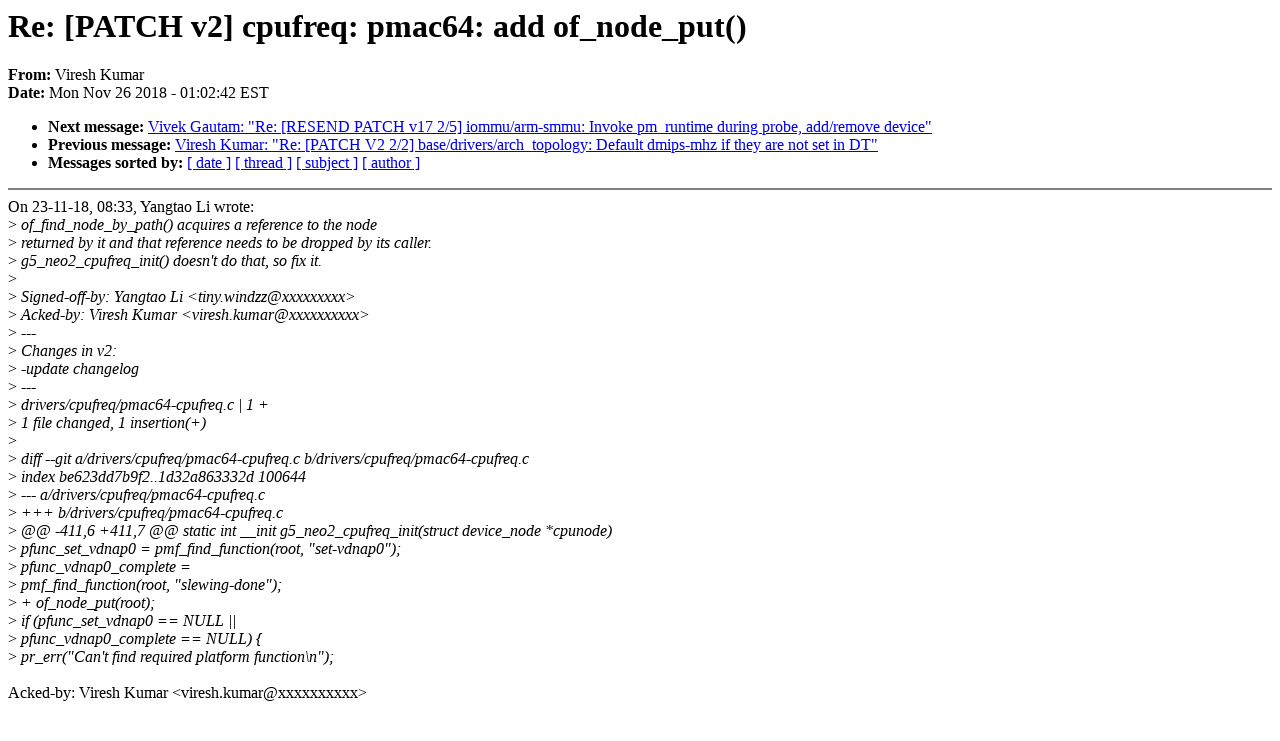

--- FILE ---
content_type: text/html; charset=UTF-8
request_url: https://lkml.iu.edu/hypermail/linux/kernel/1811.3/00641.html
body_size: 1342
content:
<!-- MHonArc v2.6.16 -->
<!--X-Subject: Re: [PATCH v2] cpufreq: pmac64: add of_node_put() -->
<!--X-From-R13: Hverfu Yhzne <iverfu.xhzneNyvaneb.bet> -->
<!--X-Date: Mon, 26 Nov 2018 01:02:42 &#45;0500 (EST) -->
<!--X-Message-Id: 20181126060226.wsludir4g7bao4lk@vireshk&#45;i7 -->
<!--X-Content-Type: text/plain -->
<!--X-Reference: 20181123133340.26849&#45;1&#45;tiny.windzz@gmail.com -->
<!--X-Head-End-->
<!DOCTYPE HTML PUBLIC "-//W3C//DTD HTML 4.0 Transitional//EN"
                      "http://www.w3.org/TR/REC-html40/loose.dtd">
<html lang=en>
<head>
<meta HTTP-EQUIV="Content-Type" CONTENT="text/html; charset=iso-8859-2">
<title>Linux-Kernel Archive: Re: [PATCH v2] cpufreq: pmac64: add of_node_put()</title>
<meta NAME="Author" CONTENT="Viresh Kumar &lt;viresh.kumar@xxxxxxxxxx&gt;">
<meta NAME="Subject" CONTENT="Re: [PATCH v2] cpufreq: pmac64: add of_node_put()">
</head> 
<body BGCOLOR="#FFFFFF" TEXT="#000000">

<!--X-Body-Begin-->
<!--X-User-Header-->
<!--X-User-Header-End-->
<!--X-TopPNI-->


<!--X-TopPNI-End-->
<!--X-MsgBody-->
<!--X-Subject-Header-Begin-->
<h1>Re: [PATCH v2] cpufreq: pmac64: add of_node_put()</h1>
<strong>From: </strong>Viresh Kumar
<br><strong>Date: </strong> Mon Nov 26 2018 - 01:02:42 EST
<p>
<ul>
<li><strong>Next message: </strong> <a href="00642.html"> Vivek Gautam: "Re: [RESEND PATCH v17 2/5] iommu/arm-smmu: Invoke pm_runtime during probe, add/remove device"</a>

<li><strong>Previous message: </strong> <a href="00640.html"> Viresh Kumar: "Re: [PATCH V2 2/2] base/drivers/arch_topology: Default dmips-mhz if they are not set in DT"</a>





<li><strong>Messages sorted by: </strong><a href="date.html#00641">[ date ]</a> <a href="index.html#00641">[ thread ]</a> <a href="subject.html#00641">[ subject ]</a> <a href="author.html#00641">[ author ]</a>
</ul>

<!--X-Subject-Header-End-->
<!--X-Head-of-Message-->
<!--X-Head-of-Message-End-->
<!--X-Head-Body-Sep-Begin-->
<hr NOSHADE>
<!--X-Head-Body-Sep-End-->
<!--X-Body-of-Message-->
On 23-11-18, 08:33, Yangtao Li wrote:<br>
&gt;<i> of_find_node_by_path() acquires a reference to the node</i><br>
&gt;<i> returned by it and that reference needs to be dropped by its caller.</i><br>
&gt;<i> g5_neo2_cpufreq_init() doesn't do that, so fix it.</i><br>
&gt;<i> </i><br>
&gt;<i> Signed-off-by: Yangtao Li &lt;tiny.windzz@xxxxxxxxx&gt;</i><br>
&gt;<i> Acked-by: Viresh Kumar &lt;viresh.kumar@xxxxxxxxxx&gt;</i><br>
&gt;<i> ---</i><br>
&gt;<i> Changes in v2:</i><br>
&gt;<i> -update changelog</i><br>
&gt;<i> ---</i><br>
&gt;<i>  drivers/cpufreq/pmac64-cpufreq.c | 1 +</i><br>
&gt;<i>  1 file changed, 1 insertion(+)</i><br>
&gt;<i> </i><br>
&gt;<i> diff --git a/drivers/cpufreq/pmac64-cpufreq.c b/drivers/cpufreq/pmac64-cpufreq.c</i><br>
&gt;<i> index be623dd7b9f2..1d32a863332d 100644</i><br>
&gt;<i> --- a/drivers/cpufreq/pmac64-cpufreq.c</i><br>
&gt;<i> +++ b/drivers/cpufreq/pmac64-cpufreq.c</i><br>
&gt;<i> @@ -411,6 +411,7 @@ static int __init g5_neo2_cpufreq_init(struct device_node *cpunode)</i><br>
&gt;<i>  		pfunc_set_vdnap0 = pmf_find_function(root, &quot;set-vdnap0&quot;);</i><br>
&gt;<i>  		pfunc_vdnap0_complete =</i><br>
&gt;<i>  			pmf_find_function(root, &quot;slewing-done&quot;);</i><br>
&gt;<i> +		of_node_put(root);</i><br>
&gt;<i>  		if (pfunc_set_vdnap0 == NULL ||</i><br>
&gt;<i>  		    pfunc_vdnap0_complete == NULL) {</i><br>
&gt;<i>  			pr_err(&quot;Can't find required platform function\n&quot;);</i><br>
<br>
Acked-by: Viresh Kumar &lt;viresh.kumar@xxxxxxxxxx&gt;<br>
<br>
-- <br>
viresh<br>
<br>
<br>

<!--X-Body-of-Message-End-->
<!--X-MsgBody-End-->
<!--X-Follow-Ups-->
<hr NOSHADE>
<!--X-Follow-Ups-End-->
<!--X-References-->
<!--X-References-End-->
<!--X-BotPNI-->
<ul>
<li><strong>Next message: </strong> <a href="00642.html"> Vivek Gautam: "Re: [RESEND PATCH v17 2/5] iommu/arm-smmu: Invoke pm_runtime during probe, add/remove device"</a>

<li><strong>Previous message: </strong> <a href="00640.html"> Viresh Kumar: "Re: [PATCH V2 2/2] base/drivers/arch_topology: Default dmips-mhz if they are not set in DT"</a>





<li><strong>Messages sorted by: </strong><a href="date.html#00641">[ date ]</a> <a href="index.html#00641">[ thread ]</a> <a href="subject.html#00641">[ subject ]</a> <a href="author.html#00641">[ author ]</a>
</ul>

<!--X-BotPNI-End-->
<!--X-User-Footer-->
<!--X-User-Footer-End-->
</body>
</html>
